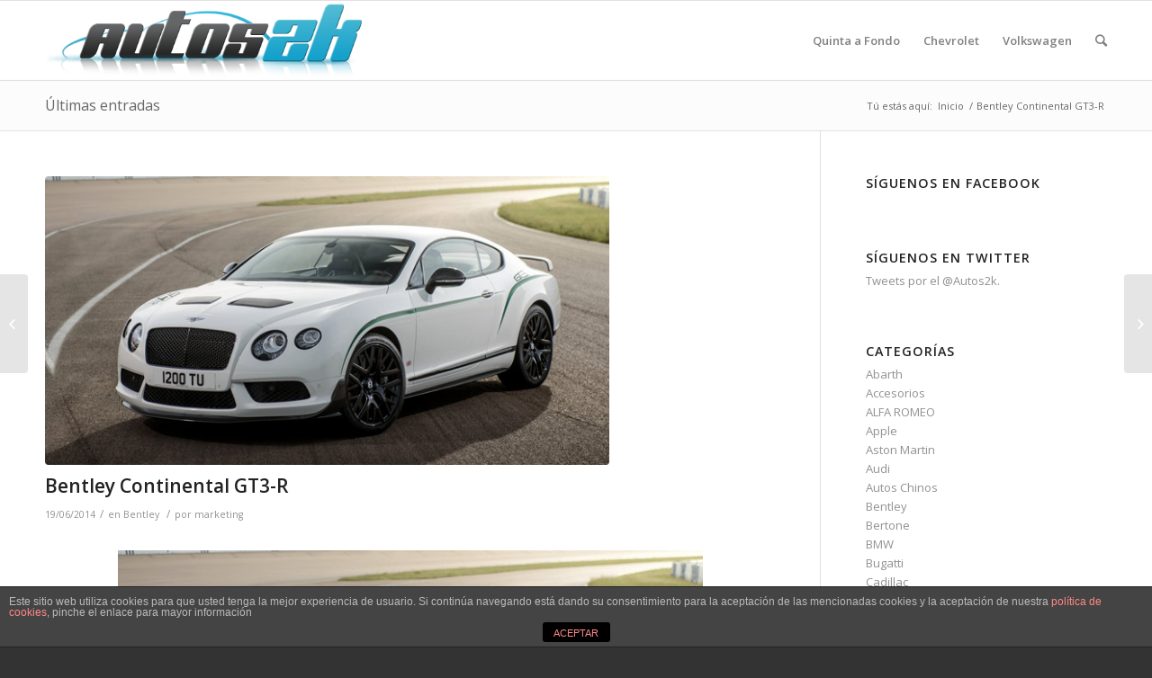

--- FILE ---
content_type: text/html; charset=UTF-8
request_url: http://www.autos2k.com/bentley-continental-gt3-r/
body_size: 9566
content:
<!DOCTYPE html>
<html lang="es" class=" html_stretched responsive av-preloader-disabled av-default-lightbox  html_header_top html_logo_left html_main_nav_header html_menu_right html_slim html_header_sticky html_header_shrinking html_mobile_menu_phone html_disabled html_header_searchicon html_content_align_center html_header_unstick_top_disabled html_header_stretch_disabled html_entry_id_2255 ">
<head>
<meta charset="UTF-8" />
<!-- page title, displayed in your browser bar -->
<title>Bentley Continental GT3-R - Autos 2K</title>
<link rel="icon" href="http://www.autos2k.com/wp-content/uploads/car_sedan_blue-1.ico" type="image/x-icon">
<!-- mobile setting -->
<meta name="viewport" content="width=device-width, initial-scale=1, maximum-scale=1">
<!-- Scripts/CSS and wp_head hook -->
<!-- This site is optimized with the Yoast SEO plugin v12.2 - https://yoast.com/wordpress/plugins/seo/ -->
<meta name="robots" content="max-snippet:-1, max-image-preview:large, max-video-preview:-1"/>
<link rel="canonical" href="http://www.autos2k.com/bentley-continental-gt3-r/" />
<script type='application/ld+json' class='yoast-schema-graph yoast-schema-graph--main'>{"@context":"https://schema.org","@graph":[{"@type":"WebSite","@id":"http://www.autos2k.com/#website","url":"http://www.autos2k.com/","name":"Autos 2K","potentialAction":{"@type":"SearchAction","target":"http://www.autos2k.com/?s={search_term_string}","query-input":"required name=search_term_string"}},{"@type":"ImageObject","@id":"http://www.autos2k.com/bentley-continental-gt3-r/#primaryimage","url":"http://www.autos2k.com/wp-content/uploads/bentley-continental-gt3-r-1p.jpg","width":650,"height":333},{"@type":"WebPage","@id":"http://www.autos2k.com/bentley-continental-gt3-r/#webpage","url":"http://www.autos2k.com/bentley-continental-gt3-r/","inLanguage":"es","name":"Bentley Continental GT3-R - Autos 2K","isPartOf":{"@id":"http://www.autos2k.com/#website"},"primaryImageOfPage":{"@id":"http://www.autos2k.com/bentley-continental-gt3-r/#primaryimage"},"datePublished":"2014-06-19T09:02:57+00:00","dateModified":"2014-06-19T09:02:57+00:00","author":{"@id":"http://www.autos2k.com/#/schema/person/ca165a65334507f3d39926bf29f3086c"}},{"@type":["Person"],"@id":"http://www.autos2k.com/#/schema/person/ca165a65334507f3d39926bf29f3086c","name":"marketing","image":{"@type":"ImageObject","@id":"http://www.autos2k.com/#authorlogo","url":"http://2.gravatar.com/avatar/542531904605d6dbfa6598696e8cd0e2?s=96&r=g","caption":"marketing"},"sameAs":[]}]}</script>
<!-- / Yoast SEO plugin. -->
<link rel='dns-prefetch' href='//s.w.org' />
<link rel="alternate" type="application/rss+xml" title="Autos 2K &raquo; Feed" href="http://www.autos2k.com/feed/" />
<!-- google webfont font replacement -->
<link rel='stylesheet' id='avia-google-webfont' href='//fonts.googleapis.com/css?family=Open+Sans:400,600' type='text/css' media='all'/> 
<!-- <link rel='stylesheet' id='wp-block-library-css'  href='http://www.autos2k.com/wp-includes/css/dist/block-library/style.min.css?ver=5.2.3' type='text/css' media='all' /> -->
<!-- <link rel='stylesheet' id='front-estilos-css'  href='http://www.autos2k.com/wp-content/plugins/asesor-cookies-para-la-ley-en-espana/html/front/estilos.css?ver=5.2.3' type='text/css' media='all' /> -->
<!-- <link rel='stylesheet' id='avia-grid-css'  href='http://www.autos2k.com/wp-content/themes/enfold/css/grid.css?ver=2' type='text/css' media='all' /> -->
<!-- <link rel='stylesheet' id='avia-base-css'  href='http://www.autos2k.com/wp-content/themes/enfold/css/base.css?ver=2' type='text/css' media='all' /> -->
<!-- <link rel='stylesheet' id='avia-layout-css'  href='http://www.autos2k.com/wp-content/themes/enfold/css/layout.css?ver=2' type='text/css' media='all' /> -->
<!-- <link rel='stylesheet' id='avia-scs-css'  href='http://www.autos2k.com/wp-content/themes/enfold/css/shortcodes.css?ver=2' type='text/css' media='all' /> -->
<link rel="stylesheet" type="text/css" href="//www.autos2k.com/wp-content/cache/wpfc-minified/qlegnokm/2e51c.css" media="all"/>
<!-- <link rel='stylesheet' id='avia-popup-css-css'  href='http://www.autos2k.com/wp-content/themes/enfold/js/aviapopup/magnific-popup.css?ver=1' type='text/css' media='screen' /> -->
<!-- <link rel='stylesheet' id='avia-media-css'  href='http://www.autos2k.com/wp-content/themes/enfold/js/mediaelement/skin-1/mediaelementplayer.css?ver=1' type='text/css' media='screen' /> -->
<link rel="stylesheet" type="text/css" href="//www.autos2k.com/wp-content/cache/wpfc-minified/m0c9bpq7/2b652.css" media="screen"/>
<!-- <link rel='stylesheet' id='avia-print-css'  href='http://www.autos2k.com/wp-content/themes/enfold/css/print.css?ver=1' type='text/css' media='print' /> -->
<link rel="stylesheet" type="text/css" href="//www.autos2k.com/wp-content/cache/wpfc-minified/lncnd0fa/2b652.css" media="print"/>
<!-- <link rel='stylesheet' id='avia-dynamic-css'  href='http://www.autos2k.com/wp-content/uploads/dynamic_avia/enfold.css?ver=594329eda608a' type='text/css' media='all' /> -->
<!-- <link rel='stylesheet' id='avia-custom-css'  href='http://www.autos2k.com/wp-content/themes/enfold/css/custom.css?ver=2' type='text/css' media='all' /> -->
<link rel="stylesheet" type="text/css" href="//www.autos2k.com/wp-content/cache/wpfc-minified/2f9wdfzu/2b652.css" media="all"/>
<script src='//www.autos2k.com/wp-content/cache/wpfc-minified/q78a75tz/2b652.js' type="text/javascript"></script>
<!-- <script type='text/javascript' src='http://www.autos2k.com/wp-includes/js/jquery/jquery.js?ver=1.12.4-wp'></script> -->
<!-- <script type='text/javascript' src='http://www.autos2k.com/wp-includes/js/jquery/jquery-migrate.min.js?ver=1.4.1'></script> -->
<script type='text/javascript'>
/* <![CDATA[ */
var cdp_cookies_info = {"url_plugin":"http:\/\/www.autos2k.com\/wp-content\/plugins\/asesor-cookies-para-la-ley-en-espana\/plugin.php","url_admin_ajax":"http:\/\/www.autos2k.com\/wp-admin\/admin-ajax.php"};
/* ]]> */
</script>
<script src='//www.autos2k.com/wp-content/cache/wpfc-minified/eu6x06o1/2b652.js' type="text/javascript"></script>
<!-- <script type='text/javascript' src='http://www.autos2k.com/wp-content/plugins/asesor-cookies-para-la-ley-en-espana/html/front/principal.js?ver=5.2.3'></script> -->
<!-- <script type='text/javascript' src='http://www.autos2k.com/wp-content/themes/enfold/js/avia-compat.js?ver=2'></script> -->
<script type='text/javascript'>
var mejsL10n = {"language":"es","strings":{"mejs.install-flash":"Est\u00e1s usando un navegador que no tiene Flash activo o instalado. Por favor, activa el componente del reproductor Flash o descarga la \u00faltima versi\u00f3n desde https:\/\/get.adobe.com\/flashplayer\/","mejs.fullscreen-off":"Salir de pantalla completa","mejs.fullscreen-on":"Ver en pantalla completa","mejs.download-video":"Descargar v\u00eddeo","mejs.fullscreen":"Pantalla completa","mejs.time-jump-forward":["Saltar %1 segundo hacia adelante","Salta hacia adelante %1 segundos"],"mejs.loop":"Alternar bucle","mejs.play":"Reproducir","mejs.pause":"Pausa","mejs.close":"Cerrar","mejs.time-slider":"Control de tiempo","mejs.time-help-text":"Usa las teclas de direcci\u00f3n izquierda\/derecha para avanzar un segundo, y las flechas arriba\/abajo para avanzar diez segundos.","mejs.time-skip-back":["Saltar atr\u00e1s 1 segundo","Retroceder %1 segundos"],"mejs.captions-subtitles":"Pies de foto \/ Subt\u00edtulos","mejs.captions-chapters":"Cap\u00edtulos","mejs.none":"Ninguna","mejs.mute-toggle":"Desactivar sonido","mejs.volume-help-text":"Utiliza las teclas de flecha arriba\/abajo para aumentar o disminuir el volumen.","mejs.unmute":"Activar sonido","mejs.mute":"Silenciar","mejs.volume-slider":"Control de volumen","mejs.video-player":"Reproductor de v\u00eddeo","mejs.audio-player":"Reproductor de audio","mejs.ad-skip":"Saltar anuncio","mejs.ad-skip-info":["Saltar en 1 segundo","Saltar en %1 segundos"],"mejs.source-chooser":"Selector de origen","mejs.stop":"Parar","mejs.speed-rate":"Tasa de velocidad","mejs.live-broadcast":"Transmisi\u00f3n en vivo","mejs.afrikaans":"Africano","mejs.albanian":"Albano","mejs.arabic":"\u00c1rabe","mejs.belarusian":"Bielorruso","mejs.bulgarian":"B\u00falgaro","mejs.catalan":"Catal\u00e1n","mejs.chinese":"Chino","mejs.chinese-simplified":"Chino (Simplificado)","mejs.chinese-traditional":"Chino (Tradicional)","mejs.croatian":"Croata","mejs.czech":"Checo","mejs.danish":"Dan\u00e9s","mejs.dutch":"Holand\u00e9s","mejs.english":"Ingl\u00e9s","mejs.estonian":"Estonio","mejs.filipino":"Filipino","mejs.finnish":"Fin\u00e9s","mejs.french":"Franc\u00e9s","mejs.galician":"Gallego","mejs.german":"Alem\u00e1n","mejs.greek":"Griego","mejs.haitian-creole":"Creole haitiano","mejs.hebrew":"Hebreo","mejs.hindi":"Indio","mejs.hungarian":"H\u00fangaro","mejs.icelandic":"Island\u00e9s","mejs.indonesian":"Indonesio","mejs.irish":"Irland\u00e9s","mejs.italian":"Italiano","mejs.japanese":"Japon\u00e9s","mejs.korean":"Coreano","mejs.latvian":"Let\u00f3n","mejs.lithuanian":"Lituano","mejs.macedonian":"Macedonio","mejs.malay":"Malayo","mejs.maltese":"Malt\u00e9s","mejs.norwegian":"Noruego","mejs.persian":"Persa","mejs.polish":"Polaco","mejs.portuguese":"Portugu\u00e9s","mejs.romanian":"Rumano","mejs.russian":"Ruso","mejs.serbian":"Serbio","mejs.slovak":"Eslovaco","mejs.slovenian":"Esloveno","mejs.spanish":"Espa\u00f1ol","mejs.swahili":"Swahili","mejs.swedish":"Sueco","mejs.tagalog":"Tagalo","mejs.thai":"Thai","mejs.turkish":"Turco","mejs.ukrainian":"Ukraniano","mejs.vietnamese":"Vietnamita","mejs.welsh":"Gal\u00e9s","mejs.yiddish":"Yiddish"}};
</script>
<script src='//www.autos2k.com/wp-content/cache/wpfc-minified/3quxofw/2b652.js' type="text/javascript"></script>
<!-- <script type='text/javascript' src='http://www.autos2k.com/wp-includes/js/mediaelement/mediaelement-and-player.min.js?ver=4.2.6-78496d1'></script> -->
<!-- <script type='text/javascript' src='http://www.autos2k.com/wp-includes/js/mediaelement/mediaelement-migrate.min.js?ver=5.2.3'></script> -->
<script type='text/javascript'>
/* <![CDATA[ */
var _wpmejsSettings = {"pluginPath":"\/wp-includes\/js\/mediaelement\/","classPrefix":"mejs-","stretching":"responsive"};
/* ]]> */
</script>
<link rel='https://api.w.org/' href='http://www.autos2k.com/wp-json/' />
<link rel="EditURI" type="application/rsd+xml" title="RSD" href="http://www.autos2k.com/xmlrpc.php?rsd" />
<link rel="wlwmanifest" type="application/wlwmanifest+xml" href="http://www.autos2k.com/wp-includes/wlwmanifest.xml" /> 
<meta name="generator" content="WordPress 5.2.3" />
<link rel='shortlink' href='http://www.autos2k.com/?p=2255' />
<link rel="alternate" type="application/json+oembed" href="http://www.autos2k.com/wp-json/oembed/1.0/embed?url=http%3A%2F%2Fwww.autos2k.com%2Fbentley-continental-gt3-r%2F" />
<link rel="alternate" type="text/xml+oembed" href="http://www.autos2k.com/wp-json/oembed/1.0/embed?url=http%3A%2F%2Fwww.autos2k.com%2Fbentley-continental-gt3-r%2F&#038;format=xml" />
<link rel="profile" href="http://gmpg.org/xfn/11" />
<link rel="alternate" type="application/rss+xml" title="Autos 2K RSS2 Feed" href="http://www.autos2k.com/feed/" />
<link rel="pingback" href="http://www.autos2k.com/xmlrpc.php" />
<!--[if lt IE 9]><script src="http://www.autos2k.com/wp-content/themes/enfold/js/html5shiv.js"></script><![endif]--><!-- Tracking code easily added by NK Google Analytics -->
<script type="text/javascript"> 
(function(i,s,o,g,r,a,m){i['GoogleAnalyticsObject']=r;i[r]=i[r]||function(){ 
(i[r].q=i[r].q||[]).push(arguments)},i[r].l=1*new Date();a=s.createElement(o), 
m=s.getElementsByTagName(o)[0];a.async=1;a.src=g;m.parentNode.insertBefore(a,m) 
})(window,document,'script','https://www.google-analytics.com/analytics.js','ga'); 
ga('create', 'UA-73204739-1', 'auto'); 
ga('send', 'pageview'); 
</script> 
<!--
Debugging Info for Theme support: 
Theme: Enfold
Version: 3.4.7
Installed: enfold
AviaFramework Version: 2.3
AviaBuilder Version: 0.8
ML:128-PU:16-PLA:13
WP:5.2.3
Updates: disabled
-->
<style type='text/css'>
@font-face {font-family: 'entypo-fontello'; font-weight: normal; font-style: normal;
src: url('http://www.autos2k.com/wp-content/themes/enfold/config-templatebuilder/avia-template-builder/assets/fonts/entypo-fontello.eot?v=3');
src: url('http://www.autos2k.com/wp-content/themes/enfold/config-templatebuilder/avia-template-builder/assets/fonts/entypo-fontello.eot?v=3#iefix') format('embedded-opentype'), 
url('http://www.autos2k.com/wp-content/themes/enfold/config-templatebuilder/avia-template-builder/assets/fonts/entypo-fontello.woff?v=3') format('woff'), 
url('http://www.autos2k.com/wp-content/themes/enfold/config-templatebuilder/avia-template-builder/assets/fonts/entypo-fontello.ttf?v=3') format('truetype'), 
url('http://www.autos2k.com/wp-content/themes/enfold/config-templatebuilder/avia-template-builder/assets/fonts/entypo-fontello.svg?v=3#entypo-fontello') format('svg');
} #top .avia-font-entypo-fontello, body .avia-font-entypo-fontello, html body [data-av_iconfont='entypo-fontello']:before{ font-family: 'entypo-fontello'; }
</style>
</head>
<body id="top" class="post-template-default single single-post postid-2255 single-format-standard stretched open_sans " itemscope="itemscope" itemtype="https://schema.org/WebPage" >
<div id='wrap_all'>
<header id='header' class=' header_color light_bg_color  av_header_top av_logo_left av_main_nav_header av_menu_right av_slim av_header_sticky av_header_shrinking av_header_stretch_disabled av_mobile_menu_phone av_header_searchicon av_header_unstick_top_disabled av_bottom_nav_disabled  av_header_border_disabled'  role="banner" itemscope="itemscope" itemtype="https://schema.org/WPHeader" >
<a id="advanced_menu_toggle" href="#" aria-hidden='true' data-av_icon='' data-av_iconfont='entypo-fontello'></a><a id="advanced_menu_hide" href="#" 	aria-hidden='true' data-av_icon='' data-av_iconfont='entypo-fontello'></a>		<div  id='header_main' class='container_wrap container_wrap_logo'>
<div class='container av-logo-container'><div class='inner-container'><strong class='logo'><a href='http://www.autos2k.com/'><img height='100' width='300' src='http://www.autos2k.com/wp-content/uploads/autos_logo.png' alt='Autos 2K' /></a></strong><nav class='main_menu' data-selectname='Selecciona una página'  role="navigation" itemscope="itemscope" itemtype="https://schema.org/SiteNavigationElement" ><div class="avia-menu av-main-nav-wrap"><ul id="avia-menu" class="menu av-main-nav"><li id="menu-item-3112" class="menu-item menu-item-type-taxonomy menu-item-object-category menu-item-top-level menu-item-top-level-1"><a href="http://www.autos2k.com/categoria/quinta-a-fondo/" itemprop="url"><span class="avia-bullet"></span><span class="avia-menu-text">Quinta a Fondo</span><span class="avia-menu-fx"><span class="avia-arrow-wrap"><span class="avia-arrow"></span></span></span></a></li>
<li id="menu-item-3113" class="menu-item menu-item-type-taxonomy menu-item-object-category menu-item-top-level menu-item-top-level-2"><a href="http://www.autos2k.com/categoria/chevrolet/" itemprop="url"><span class="avia-bullet"></span><span class="avia-menu-text">Chevrolet</span><span class="avia-menu-fx"><span class="avia-arrow-wrap"><span class="avia-arrow"></span></span></span></a></li>
<li id="menu-item-3114" class="menu-item menu-item-type-taxonomy menu-item-object-category menu-item-top-level menu-item-top-level-3"><a href="http://www.autos2k.com/categoria/volkswagen/" itemprop="url"><span class="avia-bullet"></span><span class="avia-menu-text">Volkswagen</span><span class="avia-menu-fx"><span class="avia-arrow-wrap"><span class="avia-arrow"></span></span></span></a></li>
<li id="menu-item-search" class="noMobile menu-item menu-item-search-dropdown">
<a href="?s=" rel="nofollow" data-avia-search-tooltip="
&lt;form action=&quot;http://www.autos2k.com/&quot; id=&quot;searchform&quot; method=&quot;get&quot; class=&quot;&quot;&gt;
&lt;div&gt;
&lt;input type=&quot;submit&quot; value=&quot;&quot; id=&quot;searchsubmit&quot; class=&quot;button avia-font-entypo-fontello&quot; /&gt;
&lt;input type=&quot;text&quot; id=&quot;s&quot; name=&quot;s&quot; value=&quot;&quot; placeholder='Buscar' /&gt;
&lt;/div&gt;
&lt;/form&gt;" aria-hidden='true' data-av_icon='' data-av_iconfont='entypo-fontello'><span class="avia_hidden_link_text">Buscar</span></a>
</li></ul></div></nav></div> </div> 
<!-- end container_wrap-->
</div>
<div class='header_bg'></div>
<!-- end header -->
</header>
<div id='main' data-scroll-offset='88'>
<div class='stretch_full container_wrap alternate_color light_bg_color title_container'><div class='container'><strong class='main-title entry-title'><a href='http://www.autos2k.com/' rel='bookmark' title='Enlace permanente: Últimas entradas'  itemprop="headline" >Últimas entradas</a></strong><div class="breadcrumb breadcrumbs avia-breadcrumbs"><div class="breadcrumb-trail" xmlns:v="http://rdf.data-vocabulary.org/#"><span class="trail-before"><span class="breadcrumb-title">Tú estás aquí:</span></span> <a href="http://www.autos2k.com" title="Autos 2K" rel="home" class="trail-begin">Inicio</a> <span class="sep">/</span> <span class="trail-end">Bentley Continental GT3-R</span></div></div></div></div>
<div class='container_wrap container_wrap_first main_color sidebar_right'>
<div class='container template-blog template-single-blog '>
<main class='content units av-content-small alpha '  role="main" itemscope="itemscope" itemtype="https://schema.org/Blog" >
<article class='post-entry post-entry-type-standard post-entry-2255 post-loop-1 post-parity-odd post-entry-last single-big with-slider post-2255 post type-post status-publish format-standard has-post-thumbnail hentry category-bentley'  itemscope="itemscope" itemtype="https://schema.org/BlogPosting" itemprop="blogPost" ><div class="big-preview single-big"><a href="http://www.autos2k.com/wp-content/uploads/bentley-continental-gt3-r-1p-600x307.jpg" title="Bentley Continental GT3-R"><img width="627" height="321" src="http://www.autos2k.com/wp-content/uploads/bentley-continental-gt3-r-1p.jpg" class="attachment-entry_with_sidebar size-entry_with_sidebar wp-post-image" alt="" srcset="http://www.autos2k.com/wp-content/uploads/bentley-continental-gt3-r-1p.jpg 650w, http://www.autos2k.com/wp-content/uploads/bentley-continental-gt3-r-1p-300x153.jpg 300w, http://www.autos2k.com/wp-content/uploads/bentley-continental-gt3-r-1p-600x307.jpg 600w" sizes="(max-width: 627px) 100vw, 627px" /></a></div><div class='blog-meta'></div><div class='entry-content-wrapper clearfix standard-content'><header class="entry-content-header"><h1 class='post-title entry-title'  itemprop="headline" >	<a href='http://www.autos2k.com/bentley-continental-gt3-r/' rel='bookmark' title='Enlace permanente: Bentley Continental GT3-R'>Bentley Continental GT3-R			<span class='post-format-icon minor-meta'></span>	</a></h1><span class='post-meta-infos'><time class='date-container minor-meta updated'  itemprop="datePublished" datetime="2014-06-19T06:02:57+02:00" >19/06/2014</time><span class='text-sep text-sep-date'>/</span><span class="blog-categories minor-meta">en <a href="http://www.autos2k.com/categoria/bentley/" rel="tag">Bentley</a> </span><span class="text-sep text-sep-cat">/</span><span class="blog-author minor-meta">por <span class="entry-author-link"  itemprop="name" ><span class="vcard author"><span class="fn"><a href="http://www.autos2k.com/author/marketing3/" title="Entradas de marketing" rel="author">marketing</a></span></span></span></span></span></header><div class="entry-content"  itemprop="text" ><p><a href="http://www.autos2k.com/wp-content/uploads/bentley-continental-gt3-r-1p.jpg"><img class="aligncenter size-full wp-image-2256" alt="bentley-continental-gt3-r-1p" src="http://www.autos2k.com/wp-content/uploads/bentley-continental-gt3-r-1p.jpg" width="650" height="333" srcset="http://www.autos2k.com/wp-content/uploads/bentley-continental-gt3-r-1p.jpg 650w, http://www.autos2k.com/wp-content/uploads/bentley-continental-gt3-r-1p-300x153.jpg 300w, http://www.autos2k.com/wp-content/uploads/bentley-continental-gt3-r-1p-600x307.jpg 600w" sizes="(max-width: 650px) 100vw, 650px" /></a></p>
<p>El <strong>Bentley Continental GT3-R </strong>ya está disponible para su reserva y si realmente tienes el dinero suficiente para hacerte con este modelo deberías darte prisa pues se trata de una edición limitada a únicamente 300 unidades.</p>
<p>Este <strong>Bentley Continental GT3-R </strong>equipa en su interior un motor <strong>V8 Biturbo de 4.0 litros</strong> el cual es capaz de sacar de si una potencia de <strong>580 CV a 6.000 revoluciones por minuto</strong>. Gracias a este espectacular motor, unas relaciones de cambio más cortas y una reducción en peso de 100 kilos este <strong>Bentley Continental GT3-R </strong>es capaz de <strong>pasar de 0 a 100 km/h en tan sólo 3,8 segundos</strong> lo que lo convierte en el Bentley con mayor aceleración.</p>
<p>En su interior nos encontramos con multitud de acabados en titanio que le permite ahorrar en este tipo de elementos estéticos 7 kg de peso. Los colores predominantes de este <strong>Bentley Continental GT3-R </strong>en el interior son claramente el verde y el negro.</p>
</div><footer class="entry-footer"><div class='av-share-box'><h5 class='av-share-link-description'>Compartir esta entrada</h5><ul class='av-share-box-list noLightbox'><li class='av-share-link av-social-link-facebook' ><a target='_blank' href='http://www.facebook.com/sharer.php?u=http://www.autos2k.com/bentley-continental-gt3-r/&amp;t=Bentley%20Continental%20GT3-R' aria-hidden='true' data-av_icon='' data-av_iconfont='entypo-fontello' title='' data-avia-related-tooltip='Compartir en Facebook'><span class='avia_hidden_link_text'>Compartir en Facebook</span></a></li><li class='av-share-link av-social-link-twitter' ><a target='_blank' href='https://twitter.com/share?text=Bentley%20Continental%20GT3-R&url=http://www.autos2k.com/?p=2255' aria-hidden='true' data-av_icon='' data-av_iconfont='entypo-fontello' title='' data-avia-related-tooltip='Compartir en Twitter'><span class='avia_hidden_link_text'>Compartir en Twitter</span></a></li><li class='av-share-link av-social-link-gplus' ><a target='_blank' href='https://plus.google.com/share?url=http://www.autos2k.com/bentley-continental-gt3-r/' aria-hidden='true' data-av_icon='' data-av_iconfont='entypo-fontello' title='' data-avia-related-tooltip='Compartir en Google+'><span class='avia_hidden_link_text'>Compartir en Google+</span></a></li><li class='av-share-link av-social-link-pinterest' ><a target='_blank' href='http://pinterest.com/pin/create/button/?url=http%3A%2F%2Fwww.autos2k.com%2Fbentley-continental-gt3-r%2F&amp;description=Bentley%20Continental%20GT3-R&amp;media=http%3A%2F%2Fwww.autos2k.com%2Fwp-content%2Fuploads%2Fbentley-continental-gt3-r-1p.jpg' aria-hidden='true' data-av_icon='' data-av_iconfont='entypo-fontello' title='' data-avia-related-tooltip='Compartir en Pinterest'><span class='avia_hidden_link_text'>Compartir en Pinterest</span></a></li></ul></div></footer><div class='post_delimiter'></div></div><div class='post_author_timeline'></div></article><div class='single-big'></div>
<!--end content-->
</main>
<aside class='sidebar sidebar_right  alpha units'  role="complementary" itemscope="itemscope" itemtype="https://schema.org/WPSideBar" ><div class='inner_sidebar extralight-border'><section id="text-3" class="widget clearfix widget_text"><h3 class="widgettitle">Síguenos en Facebook</h3>			<div class="textwidget"><div class="fb-like-box" data-href="https://www.facebook.com/pages/Autos-2k-Todo-sobre-el-mundo-del-motor/263699923669419" data-width="160" data-show-faces="true" data-stream="false" data-header="true"></div>
</div>
<span class="seperator extralight-border"></span></section><section id="text-8" class="widget clearfix widget_text"><h3 class="widgettitle">Síguenos en Twitter</h3>			<div class="textwidget"><a class="twitter-timeline" href="https://twitter.com/Autos2k" data-widget-id="608590884389679104">Tweets por el @Autos2k.</a>
<script>!function(d,s,id){var js,fjs=d.getElementsByTagName(s)[0],p=/^http:/.test(d.location)?'http':'https';if(!d.getElementById(id)){js=d.createElement(s);js.id=id;js.src=p+"://platform.twitter.com/widgets.js";fjs.parentNode.insertBefore(js,fjs);}}(document,"script","twitter-wjs");</script></div>
<span class="seperator extralight-border"></span></section><section id="categories-5" class="widget clearfix widget_categories"><h3 class="widgettitle">Categorías</h3>		<ul>
<li class="cat-item cat-item-492"><a href="http://www.autos2k.com/categoria/abarth/">Abarth</a>
</li>
<li class="cat-item cat-item-872"><a href="http://www.autos2k.com/categoria/accesorios/">Accesorios</a>
</li>
<li class="cat-item cat-item-177"><a href="http://www.autos2k.com/categoria/alfa-romeo/">ALFA ROMEO</a>
</li>
<li class="cat-item cat-item-1004"><a href="http://www.autos2k.com/categoria/apple/">Apple</a>
</li>
<li class="cat-item cat-item-406"><a href="http://www.autos2k.com/categoria/aston-martin/">Aston Martin</a>
</li>
<li class="cat-item cat-item-112"><a href="http://www.autos2k.com/categoria/audi/">Audi</a>
</li>
<li class="cat-item cat-item-851"><a href="http://www.autos2k.com/categoria/autos-chinos/">Autos Chinos</a>
</li>
<li class="cat-item cat-item-544"><a href="http://www.autos2k.com/categoria/bentley/">Bentley</a>
</li>
<li class="cat-item cat-item-811"><a href="http://www.autos2k.com/categoria/bertone/">Bertone</a>
</li>
<li class="cat-item cat-item-161"><a href="http://www.autos2k.com/categoria/bmw/">BMW</a>
</li>
<li class="cat-item cat-item-984"><a href="http://www.autos2k.com/categoria/bugatti/">Bugatti</a>
</li>
<li class="cat-item cat-item-166"><a href="http://www.autos2k.com/categoria/cadillac/">Cadillac</a>
</li>
<li class="cat-item cat-item-8"><a href="http://www.autos2k.com/categoria/chevrolet/">Chevrolet</a>
</li>
<li class="cat-item cat-item-415"><a href="http://www.autos2k.com/categoria/chrysler/">Chrysler</a>
</li>
<li class="cat-item cat-item-97"><a href="http://www.autos2k.com/categoria/citroen/">Citroen</a>
</li>
<li class="cat-item cat-item-858"><a href="http://www.autos2k.com/categoria/coches-electricos-2/">Coches eléctricos</a>
</li>
<li class="cat-item cat-item-347"><a href="http://www.autos2k.com/categoria/dacia/">Dacia</a>
</li>
<li class="cat-item cat-item-783"><a href="http://www.autos2k.com/categoria/daihatsu/">Daihatsu</a>
</li>
<li class="cat-item cat-item-833"><a href="http://www.autos2k.com/categoria/daimler/">Daimler</a>
</li>
<li class="cat-item cat-item-1002"><a href="http://www.autos2k.com/categoria/dodge/">Dodge</a>
</li>
<li class="cat-item cat-item-115"><a href="http://www.autos2k.com/categoria/ferrari/">Ferrari</a>
</li>
<li class="cat-item cat-item-9"><a href="http://www.autos2k.com/categoria/fiat/">Fiat</a>
</li>
<li class="cat-item cat-item-10"><a href="http://www.autos2k.com/categoria/ford/">Ford</a>
</li>
<li class="cat-item cat-item-999"><a href="http://www.autos2k.com/categoria/general/">General</a>
</li>
<li class="cat-item cat-item-1051"><a href="http://www.autos2k.com/categoria/google/">Google</a>
</li>
<li class="cat-item cat-item-994"><a href="http://www.autos2k.com/categoria/hennessey/">Hennessey</a>
</li>
<li class="cat-item cat-item-13"><a href="http://www.autos2k.com/categoria/honda/">Honda</a>
</li>
<li class="cat-item cat-item-378"><a href="http://www.autos2k.com/categoria/hyundai/">Hyundai</a>
</li>
<li class="cat-item cat-item-47"><a href="http://www.autos2k.com/categoria/infiniti/">Infiniti</a>
</li>
<li class="cat-item cat-item-825"><a href="http://www.autos2k.com/categoria/jaguar/">Jaguar</a>
</li>
<li class="cat-item cat-item-375"><a href="http://www.autos2k.com/categoria/jeep/">Jeep</a>
</li>
<li class="cat-item cat-item-242"><a href="http://www.autos2k.com/categoria/kia/">Kia</a>
</li>
<li class="cat-item cat-item-1003"><a href="http://www.autos2k.com/categoria/koenigsegg/">Koenigsegg</a>
</li>
<li class="cat-item cat-item-443"><a href="http://www.autos2k.com/categoria/lamborghini/">Lamborghini</a>
</li>
<li class="cat-item cat-item-566"><a href="http://www.autos2k.com/categoria/lancia/">Lancia</a>
</li>
<li class="cat-item cat-item-685"><a href="http://www.autos2k.com/categoria/land-rover/">Land Rover</a>
</li>
<li class="cat-item cat-item-44"><a href="http://www.autos2k.com/categoria/lexus/">Lexus</a>
</li>
<li class="cat-item cat-item-1001"><a href="http://www.autos2k.com/categoria/lotus/">Lotus</a>
</li>
<li class="cat-item cat-item-737"><a href="http://www.autos2k.com/categoria/maserati/">Maserati</a>
</li>
<li class="cat-item cat-item-180"><a href="http://www.autos2k.com/categoria/mazda/">Mazda</a>
</li>
<li class="cat-item cat-item-980"><a href="http://www.autos2k.com/categoria/mclaren/">McLaren</a>
</li>
<li class="cat-item cat-item-364"><a href="http://www.autos2k.com/categoria/mercedes-benz/">Mercedes-Benz</a>
</li>
<li class="cat-item cat-item-754"><a href="http://www.autos2k.com/categoria/mini/">Mini</a>
</li>
<li class="cat-item cat-item-995"><a href="http://www.autos2k.com/categoria/morgan/">Morgan</a>
</li>
<li class="cat-item cat-item-46"><a href="http://www.autos2k.com/categoria/nissan/">Nissan</a>
</li>
<li class="cat-item cat-item-260"><a href="http://www.autos2k.com/categoria/opel/">Opel</a>
</li>
<li class="cat-item cat-item-988"><a href="http://www.autos2k.com/categoria/pagani/">Pagani</a>
</li>
<li class="cat-item cat-item-12"><a href="http://www.autos2k.com/categoria/peugeot/">Peugeot</a>
</li>
<li class="cat-item cat-item-114"><a href="http://www.autos2k.com/categoria/porsche/">Porsche</a>
</li>
<li class="cat-item cat-item-3"><a href="http://www.autos2k.com/categoria/quinta-a-fondo/">Quinta a Fondo</a>
</li>
<li class="cat-item cat-item-11"><a href="http://www.autos2k.com/categoria/renault/">Renault</a>
</li>
<li class="cat-item cat-item-985"><a href="http://www.autos2k.com/categoria/rolls-royce/">Rolls-Royce</a>
</li>
<li class="cat-item cat-item-729"><a href="http://www.autos2k.com/categoria/saab/">Saab</a>
</li>
<li class="cat-item cat-item-711"><a href="http://www.autos2k.com/categoria/samsung/">Samsung</a>
</li>
<li class="cat-item cat-item-157"><a href="http://www.autos2k.com/categoria/saturn/">Saturn</a>
</li>
<li class="cat-item cat-item-397"><a href="http://www.autos2k.com/categoria/seat/">Seat</a>
</li>
<li class="cat-item cat-item-973"><a href="http://www.autos2k.com/categoria/seguridad-vial/">Seguridad vial</a>
</li>
<li class="cat-item cat-item-958"><a href="http://www.autos2k.com/categoria/senales-de-transito-2/">Señales de Tránsito</a>
</li>
<li class="cat-item cat-item-527"><a href="http://www.autos2k.com/categoria/skoda/">Skoda</a>
</li>
<li class="cat-item cat-item-575"><a href="http://www.autos2k.com/categoria/smart/">Smart</a>
</li>
<li class="cat-item cat-item-727"><a href="http://www.autos2k.com/categoria/spyker/">Spyker</a>
</li>
<li class="cat-item cat-item-459"><a href="http://www.autos2k.com/categoria/subaru/">Subaru</a>
</li>
<li class="cat-item cat-item-139"><a href="http://www.autos2k.com/categoria/suzuki/">Suzuki</a>
</li>
<li class="cat-item cat-item-593"><a href="http://www.autos2k.com/categoria/tata/">Tata</a>
</li>
<li class="cat-item cat-item-981"><a href="http://www.autos2k.com/categoria/tecnologia/">Tecnología</a>
</li>
<li class="cat-item cat-item-426"><a href="http://www.autos2k.com/categoria/tesla/">Tesla</a>
</li>
<li class="cat-item cat-item-206"><a href="http://www.autos2k.com/categoria/toyota/">Toyota</a>
</li>
<li class="cat-item cat-item-1119"><a href="http://www.autos2k.com/categoria/transportes/">transportes</a>
</li>
<li class="cat-item cat-item-992"><a href="http://www.autos2k.com/categoria/trident/">Trident</a>
</li>
<li class="cat-item cat-item-14"><a href="http://www.autos2k.com/categoria/volkswagen/">Volkswagen</a>
</li>
<li class="cat-item cat-item-370"><a href="http://www.autos2k.com/categoria/volvo/">Volvo</a>
</li>
</ul>
<span class="seperator extralight-border"></span></section></div></aside>
</div><!--end container-->
</div><!-- close default .container_wrap element -->
		
<footer class='container_wrap socket_color' id='socket'  role="contentinfo" itemscope="itemscope" itemtype="https://schema.org/WPFooter" >
<div class='container'>
<span class='copyright'>© 2011 -2016 - Todos los derechos reservados  <a href="/politica-de-privacidad/" ‎>Políticas de privacidad</a> <a href="/politica-de-cookies/">Política de cookies</a> - <a rel='nofollow' href='http://www.kriesi.at'>Enfold Theme by Kriesi</a></span>
</div>
<!-- ####### END SOCKET CONTAINER ####### -->
</footer>
<!-- end main -->
</div>
<a class='avia-post-nav avia-post-prev with-image' href='http://www.autos2k.com/tesla-model-x/' >    <span class='label iconfont' aria-hidden='true' data-av_icon='' data-av_iconfont='entypo-fontello'></span>    <span class='entry-info-wrap'>        <span class='entry-info'>            <span class='entry-title'>Tesla Model X</span>            <span class='entry-image'><img width="80" height="80" src="http://www.autos2k.com/wp-content/uploads/full40-150x150.jpg" class="attachment-thumbnail size-thumbnail wp-post-image" alt="" /></span>        </span>    </span></a><a class='avia-post-nav avia-post-next with-image' href='http://www.autos2k.com/esta-el-subaru-brz-en-peligro/' >    <span class='label iconfont' aria-hidden='true' data-av_icon='' data-av_iconfont='entypo-fontello'></span>    <span class='entry-info-wrap'>        <span class='entry-info'>            <span class='entry-image'><img width="80" height="80" src="http://www.autos2k.com/wp-content/uploads/subaru-brz-tokio-150x150.jpg" class="attachment-thumbnail size-thumbnail wp-post-image" alt="" /></span>            <span class='entry-title'>¿Está el Subaru BRZ en peligro?</span>        </span>    </span></a><!-- end wrap_all --></div>
<!-- HTML del pié de página -->
<div class="cdp-cookies-alerta  cdp-solapa-ocultar cdp-cookies-textos-izq cdp-cookies-tema-gris">
<div class="cdp-cookies-texto">
<p style="font-size:12px !important;line-height:12px !important">Este sitio web utiliza cookies para que usted tenga la mejor experiencia de usuario. Si continúa navegando está dando su consentimiento para la aceptación de las mencionadas cookies y la aceptación de nuestra <a href="http://www.autos2k.com/politica-de-cookies/" style="font-size:12px !important;line-height:12px !important">política de cookies</a>, pinche el enlace para mayor información</p>
<a href="javascript:;" class="cdp-cookies-boton-cerrar">ACEPTAR</a> 
</div>
<a class="cdp-cookies-solapa">Aviso de cookies</a>
</div>
<script type='text/javascript'>
/* <![CDATA[ */  
var avia_framework_globals = avia_framework_globals || {};
avia_framework_globals.frameworkUrl = 'http://www.autos2k.com/wp-content/themes/enfold/framework/';
avia_framework_globals.installedAt = 'http://www.autos2k.com/wp-content/themes/enfold/';
avia_framework_globals.ajaxurl = 'http://www.autos2k.com/wp-admin/admin-ajax.php';
/* ]]> */ 
</script>
<script type='text/javascript' src='http://www.autos2k.com/wp-content/themes/enfold/js/avia.js?ver=3'></script>
<script type='text/javascript' src='http://www.autos2k.com/wp-content/themes/enfold/js/shortcodes.js?ver=3'></script>
<script type='text/javascript' src='http://www.autos2k.com/wp-content/themes/enfold/js/aviapopup/jquery.magnific-popup.min.js?ver=2'></script>
<script type='text/javascript' src='http://www.autos2k.com/wp-includes/js/mediaelement/wp-mediaelement.min.js?ver=5.2.3'></script>
<script type='text/javascript' src='http://www.autos2k.com/wp-includes/js/wp-embed.min.js?ver=5.2.3'></script>
<a href='#top' title='Desplazarse hacia arriba' id='scroll-top-link' aria-hidden='true' data-av_icon='' data-av_iconfont='entypo-fontello'><span class="avia_hidden_link_text">Desplazarse hacia arriba</span></a>
<div id="fb-root"></div>
</body>
</html><!-- WP Fastest Cache file was created in 0.10151791572571 seconds, on 10-10-19 17:35:37 --><!-- via php -->

--- FILE ---
content_type: text/plain
request_url: https://www.google-analytics.com/j/collect?v=1&_v=j102&a=545230829&t=pageview&_s=1&dl=http%3A%2F%2Fwww.autos2k.com%2Fbentley-continental-gt3-r%2F&ul=en-us%40posix&dt=Bentley%20Continental%20GT3-R%20-%20Autos%202K&sr=1280x720&vp=1280x720&_u=IEBAAEABAAAAACAAI~&jid=1511492566&gjid=1661464626&cid=1339012308.1768885534&tid=UA-73204739-1&_gid=421437359.1768885534&_r=1&_slc=1&z=129161108
body_size: -450
content:
2,cG-JQHJ2GJ56X